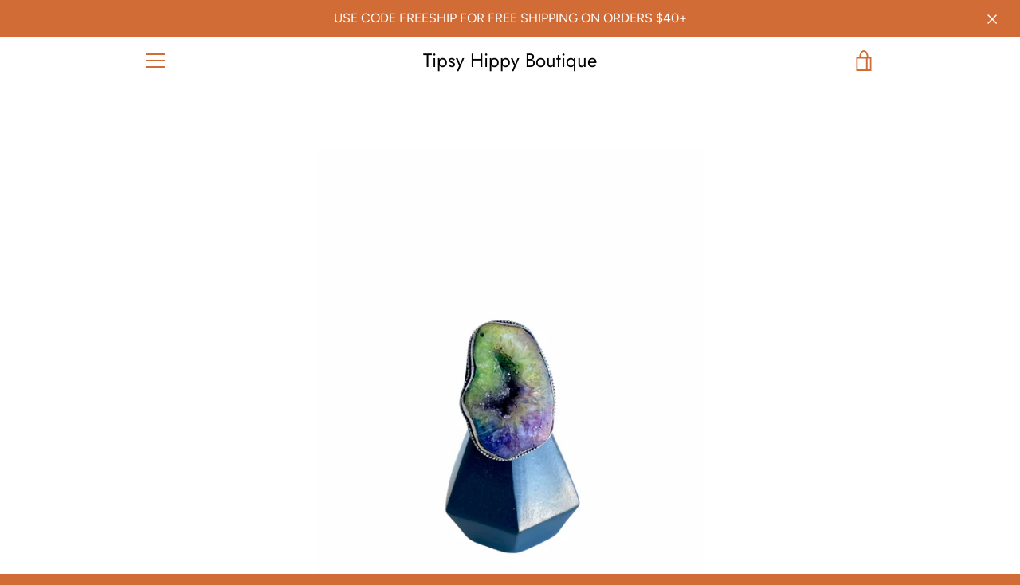

--- FILE ---
content_type: text/javascript
request_url: https://tipsyhippyboutique.com/cdn/shop/t/8/assets/custom.js?v=101612360477050417211592797717
body_size: -626
content:
//# sourceMappingURL=/cdn/shop/t/8/assets/custom.js.map?v=101612360477050417211592797717
